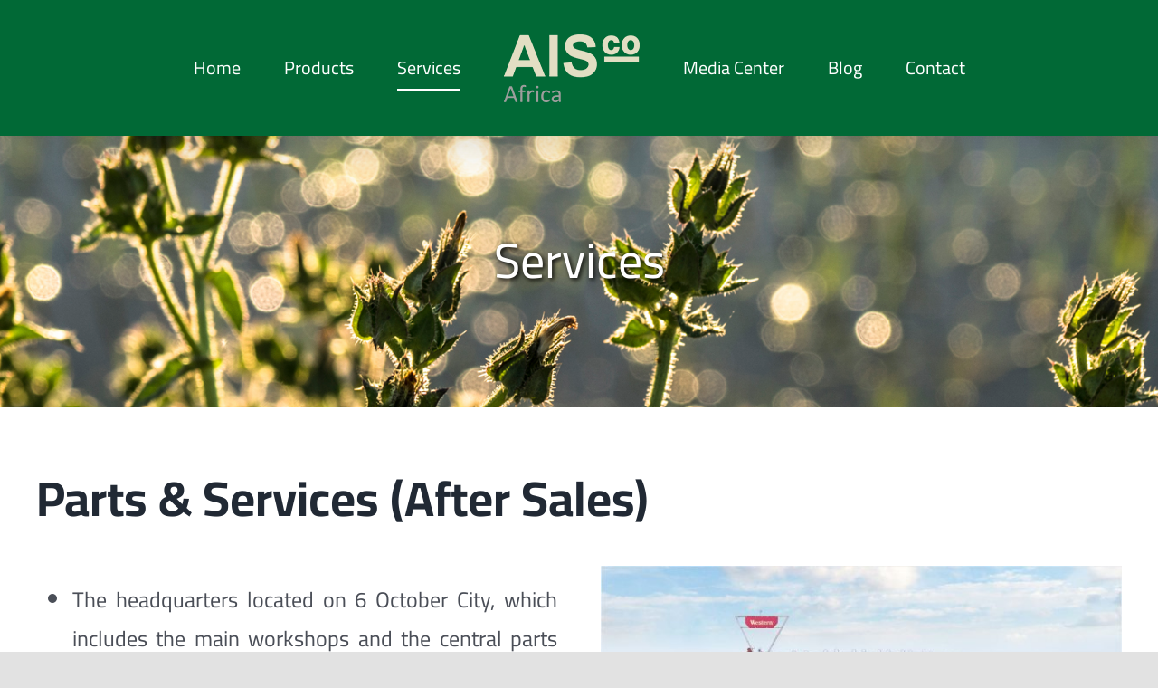

--- FILE ---
content_type: text/html; charset=UTF-8
request_url: https://www.aiscoafrica.com/services/
body_size: 12605
content:
<!DOCTYPE html>
<html class="avada-html-layout-wide avada-html-header-position-top avada-is-100-percent-template" lang="en-US" prefix="og: http://ogp.me/ns# fb: http://ogp.me/ns/fb#">
<head>
	<meta http-equiv="X-UA-Compatible" content="IE=edge" />
	<meta http-equiv="Content-Type" content="text/html; charset=utf-8"/>
	<meta name="viewport" content="width=device-width, initial-scale=1" />
	<title>Services &#8211; TOM</title>
<meta name='robots' content='max-image-preview:large' />
<link rel="alternate" type="application/rss+xml" title="TOM &raquo; Feed" href="https://www.aiscoafrica.com/feed/" />
<link rel="alternate" type="application/rss+xml" title="TOM &raquo; Comments Feed" href="https://www.aiscoafrica.com/comments/feed/" />
					<link rel="shortcut icon" href="https://www.aiscoafrica.com/wp-content/uploads/2021/09/favicon.png" type="image/x-icon" />
		
					<!-- Apple Touch Icon -->
			<link rel="apple-touch-icon" sizes="180x180" href="https://www.aiscoafrica.com/wp-content/uploads/2021/09/favicon_iphone_retina.png">
		
					<!-- Android Icon -->
			<link rel="icon" sizes="192x192" href="https://www.aiscoafrica.com/wp-content/uploads/2021/09/favicon_iphone.png">
		
					<!-- MS Edge Icon -->
			<meta name="msapplication-TileImage" content="https://www.aiscoafrica.com/wp-content/uploads/2021/09/favicon_ipad.png">
				
		<meta property="og:title" content="Services"/>
		<meta property="og:type" content="article"/>
		<meta property="og:url" content="https://www.aiscoafrica.com/services/"/>
		<meta property="og:site_name" content="TOM"/>
		<meta property="og:description" content="Parts &amp; Services (After Sales)  

 	The headquarters located on 6 October City, which includes the main workshops and the central parts stores, which has the privilege of its location as it is considered to be in a central position for the projects area, making it easy for customers to reach us easily."/>

									<meta property="og:image" content="https://www.aiscoafrica.com/wp-content/uploads/2021/07/Services.jpg"/>
							<script type="text/javascript">
window._wpemojiSettings = {"baseUrl":"https:\/\/s.w.org\/images\/core\/emoji\/14.0.0\/72x72\/","ext":".png","svgUrl":"https:\/\/s.w.org\/images\/core\/emoji\/14.0.0\/svg\/","svgExt":".svg","source":{"concatemoji":"https:\/\/www.aiscoafrica.com\/wp-includes\/js\/wp-emoji-release.min.js?ver=6.1.9"}};
/*! This file is auto-generated */
!function(e,a,t){var n,r,o,i=a.createElement("canvas"),p=i.getContext&&i.getContext("2d");function s(e,t){var a=String.fromCharCode,e=(p.clearRect(0,0,i.width,i.height),p.fillText(a.apply(this,e),0,0),i.toDataURL());return p.clearRect(0,0,i.width,i.height),p.fillText(a.apply(this,t),0,0),e===i.toDataURL()}function c(e){var t=a.createElement("script");t.src=e,t.defer=t.type="text/javascript",a.getElementsByTagName("head")[0].appendChild(t)}for(o=Array("flag","emoji"),t.supports={everything:!0,everythingExceptFlag:!0},r=0;r<o.length;r++)t.supports[o[r]]=function(e){if(p&&p.fillText)switch(p.textBaseline="top",p.font="600 32px Arial",e){case"flag":return s([127987,65039,8205,9895,65039],[127987,65039,8203,9895,65039])?!1:!s([55356,56826,55356,56819],[55356,56826,8203,55356,56819])&&!s([55356,57332,56128,56423,56128,56418,56128,56421,56128,56430,56128,56423,56128,56447],[55356,57332,8203,56128,56423,8203,56128,56418,8203,56128,56421,8203,56128,56430,8203,56128,56423,8203,56128,56447]);case"emoji":return!s([129777,127995,8205,129778,127999],[129777,127995,8203,129778,127999])}return!1}(o[r]),t.supports.everything=t.supports.everything&&t.supports[o[r]],"flag"!==o[r]&&(t.supports.everythingExceptFlag=t.supports.everythingExceptFlag&&t.supports[o[r]]);t.supports.everythingExceptFlag=t.supports.everythingExceptFlag&&!t.supports.flag,t.DOMReady=!1,t.readyCallback=function(){t.DOMReady=!0},t.supports.everything||(n=function(){t.readyCallback()},a.addEventListener?(a.addEventListener("DOMContentLoaded",n,!1),e.addEventListener("load",n,!1)):(e.attachEvent("onload",n),a.attachEvent("onreadystatechange",function(){"complete"===a.readyState&&t.readyCallback()})),(e=t.source||{}).concatemoji?c(e.concatemoji):e.wpemoji&&e.twemoji&&(c(e.twemoji),c(e.wpemoji)))}(window,document,window._wpemojiSettings);
</script>
<style type="text/css">
img.wp-smiley,
img.emoji {
	display: inline !important;
	border: none !important;
	box-shadow: none !important;
	height: 1em !important;
	width: 1em !important;
	margin: 0 0.07em !important;
	vertical-align: -0.1em !important;
	background: none !important;
	padding: 0 !important;
}
</style>
	<link rel='stylesheet' id='wp-block-library-css' href='https://www.aiscoafrica.com/wp-includes/css/dist/block-library/style.min.css?ver=6.1.9' type='text/css' media='all' />
<style id='wp-block-library-theme-inline-css' type='text/css'>
.wp-block-audio figcaption{color:#555;font-size:13px;text-align:center}.is-dark-theme .wp-block-audio figcaption{color:hsla(0,0%,100%,.65)}.wp-block-audio{margin:0 0 1em}.wp-block-code{border:1px solid #ccc;border-radius:4px;font-family:Menlo,Consolas,monaco,monospace;padding:.8em 1em}.wp-block-embed figcaption{color:#555;font-size:13px;text-align:center}.is-dark-theme .wp-block-embed figcaption{color:hsla(0,0%,100%,.65)}.wp-block-embed{margin:0 0 1em}.blocks-gallery-caption{color:#555;font-size:13px;text-align:center}.is-dark-theme .blocks-gallery-caption{color:hsla(0,0%,100%,.65)}.wp-block-image figcaption{color:#555;font-size:13px;text-align:center}.is-dark-theme .wp-block-image figcaption{color:hsla(0,0%,100%,.65)}.wp-block-image{margin:0 0 1em}.wp-block-pullquote{border-top:4px solid;border-bottom:4px solid;margin-bottom:1.75em;color:currentColor}.wp-block-pullquote__citation,.wp-block-pullquote cite,.wp-block-pullquote footer{color:currentColor;text-transform:uppercase;font-size:.8125em;font-style:normal}.wp-block-quote{border-left:.25em solid;margin:0 0 1.75em;padding-left:1em}.wp-block-quote cite,.wp-block-quote footer{color:currentColor;font-size:.8125em;position:relative;font-style:normal}.wp-block-quote.has-text-align-right{border-left:none;border-right:.25em solid;padding-left:0;padding-right:1em}.wp-block-quote.has-text-align-center{border:none;padding-left:0}.wp-block-quote.is-large,.wp-block-quote.is-style-large,.wp-block-quote.is-style-plain{border:none}.wp-block-search .wp-block-search__label{font-weight:700}.wp-block-search__button{border:1px solid #ccc;padding:.375em .625em}:where(.wp-block-group.has-background){padding:1.25em 2.375em}.wp-block-separator.has-css-opacity{opacity:.4}.wp-block-separator{border:none;border-bottom:2px solid;margin-left:auto;margin-right:auto}.wp-block-separator.has-alpha-channel-opacity{opacity:1}.wp-block-separator:not(.is-style-wide):not(.is-style-dots){width:100px}.wp-block-separator.has-background:not(.is-style-dots){border-bottom:none;height:1px}.wp-block-separator.has-background:not(.is-style-wide):not(.is-style-dots){height:2px}.wp-block-table{margin:"0 0 1em 0"}.wp-block-table thead{border-bottom:3px solid}.wp-block-table tfoot{border-top:3px solid}.wp-block-table td,.wp-block-table th{word-break:normal}.wp-block-table figcaption{color:#555;font-size:13px;text-align:center}.is-dark-theme .wp-block-table figcaption{color:hsla(0,0%,100%,.65)}.wp-block-video figcaption{color:#555;font-size:13px;text-align:center}.is-dark-theme .wp-block-video figcaption{color:hsla(0,0%,100%,.65)}.wp-block-video{margin:0 0 1em}.wp-block-template-part.has-background{padding:1.25em 2.375em;margin-top:0;margin-bottom:0}
</style>
<link rel='stylesheet' id='classic-theme-styles-css' href='https://www.aiscoafrica.com/wp-includes/css/classic-themes.min.css?ver=1' type='text/css' media='all' />
<style id='global-styles-inline-css' type='text/css'>
body{--wp--preset--color--black: #000000;--wp--preset--color--cyan-bluish-gray: #abb8c3;--wp--preset--color--white: #ffffff;--wp--preset--color--pale-pink: #f78da7;--wp--preset--color--vivid-red: #cf2e2e;--wp--preset--color--luminous-vivid-orange: #ff6900;--wp--preset--color--luminous-vivid-amber: #fcb900;--wp--preset--color--light-green-cyan: #7bdcb5;--wp--preset--color--vivid-green-cyan: #00d084;--wp--preset--color--pale-cyan-blue: #8ed1fc;--wp--preset--color--vivid-cyan-blue: #0693e3;--wp--preset--color--vivid-purple: #9b51e0;--wp--preset--gradient--vivid-cyan-blue-to-vivid-purple: linear-gradient(135deg,rgba(6,147,227,1) 0%,rgb(155,81,224) 100%);--wp--preset--gradient--light-green-cyan-to-vivid-green-cyan: linear-gradient(135deg,rgb(122,220,180) 0%,rgb(0,208,130) 100%);--wp--preset--gradient--luminous-vivid-amber-to-luminous-vivid-orange: linear-gradient(135deg,rgba(252,185,0,1) 0%,rgba(255,105,0,1) 100%);--wp--preset--gradient--luminous-vivid-orange-to-vivid-red: linear-gradient(135deg,rgba(255,105,0,1) 0%,rgb(207,46,46) 100%);--wp--preset--gradient--very-light-gray-to-cyan-bluish-gray: linear-gradient(135deg,rgb(238,238,238) 0%,rgb(169,184,195) 100%);--wp--preset--gradient--cool-to-warm-spectrum: linear-gradient(135deg,rgb(74,234,220) 0%,rgb(151,120,209) 20%,rgb(207,42,186) 40%,rgb(238,44,130) 60%,rgb(251,105,98) 80%,rgb(254,248,76) 100%);--wp--preset--gradient--blush-light-purple: linear-gradient(135deg,rgb(255,206,236) 0%,rgb(152,150,240) 100%);--wp--preset--gradient--blush-bordeaux: linear-gradient(135deg,rgb(254,205,165) 0%,rgb(254,45,45) 50%,rgb(107,0,62) 100%);--wp--preset--gradient--luminous-dusk: linear-gradient(135deg,rgb(255,203,112) 0%,rgb(199,81,192) 50%,rgb(65,88,208) 100%);--wp--preset--gradient--pale-ocean: linear-gradient(135deg,rgb(255,245,203) 0%,rgb(182,227,212) 50%,rgb(51,167,181) 100%);--wp--preset--gradient--electric-grass: linear-gradient(135deg,rgb(202,248,128) 0%,rgb(113,206,126) 100%);--wp--preset--gradient--midnight: linear-gradient(135deg,rgb(2,3,129) 0%,rgb(40,116,252) 100%);--wp--preset--duotone--dark-grayscale: url('#wp-duotone-dark-grayscale');--wp--preset--duotone--grayscale: url('#wp-duotone-grayscale');--wp--preset--duotone--purple-yellow: url('#wp-duotone-purple-yellow');--wp--preset--duotone--blue-red: url('#wp-duotone-blue-red');--wp--preset--duotone--midnight: url('#wp-duotone-midnight');--wp--preset--duotone--magenta-yellow: url('#wp-duotone-magenta-yellow');--wp--preset--duotone--purple-green: url('#wp-duotone-purple-green');--wp--preset--duotone--blue-orange: url('#wp-duotone-blue-orange');--wp--preset--font-size--small: 18px;--wp--preset--font-size--medium: 20px;--wp--preset--font-size--large: 36px;--wp--preset--font-size--x-large: 42px;--wp--preset--font-size--normal: 24px;--wp--preset--font-size--xlarge: 48px;--wp--preset--font-size--huge: 72px;--wp--preset--spacing--20: 0.44rem;--wp--preset--spacing--30: 0.67rem;--wp--preset--spacing--40: 1rem;--wp--preset--spacing--50: 1.5rem;--wp--preset--spacing--60: 2.25rem;--wp--preset--spacing--70: 3.38rem;--wp--preset--spacing--80: 5.06rem;}:where(.is-layout-flex){gap: 0.5em;}body .is-layout-flow > .alignleft{float: left;margin-inline-start: 0;margin-inline-end: 2em;}body .is-layout-flow > .alignright{float: right;margin-inline-start: 2em;margin-inline-end: 0;}body .is-layout-flow > .aligncenter{margin-left: auto !important;margin-right: auto !important;}body .is-layout-constrained > .alignleft{float: left;margin-inline-start: 0;margin-inline-end: 2em;}body .is-layout-constrained > .alignright{float: right;margin-inline-start: 2em;margin-inline-end: 0;}body .is-layout-constrained > .aligncenter{margin-left: auto !important;margin-right: auto !important;}body .is-layout-constrained > :where(:not(.alignleft):not(.alignright):not(.alignfull)){max-width: var(--wp--style--global--content-size);margin-left: auto !important;margin-right: auto !important;}body .is-layout-constrained > .alignwide{max-width: var(--wp--style--global--wide-size);}body .is-layout-flex{display: flex;}body .is-layout-flex{flex-wrap: wrap;align-items: center;}body .is-layout-flex > *{margin: 0;}:where(.wp-block-columns.is-layout-flex){gap: 2em;}.has-black-color{color: var(--wp--preset--color--black) !important;}.has-cyan-bluish-gray-color{color: var(--wp--preset--color--cyan-bluish-gray) !important;}.has-white-color{color: var(--wp--preset--color--white) !important;}.has-pale-pink-color{color: var(--wp--preset--color--pale-pink) !important;}.has-vivid-red-color{color: var(--wp--preset--color--vivid-red) !important;}.has-luminous-vivid-orange-color{color: var(--wp--preset--color--luminous-vivid-orange) !important;}.has-luminous-vivid-amber-color{color: var(--wp--preset--color--luminous-vivid-amber) !important;}.has-light-green-cyan-color{color: var(--wp--preset--color--light-green-cyan) !important;}.has-vivid-green-cyan-color{color: var(--wp--preset--color--vivid-green-cyan) !important;}.has-pale-cyan-blue-color{color: var(--wp--preset--color--pale-cyan-blue) !important;}.has-vivid-cyan-blue-color{color: var(--wp--preset--color--vivid-cyan-blue) !important;}.has-vivid-purple-color{color: var(--wp--preset--color--vivid-purple) !important;}.has-black-background-color{background-color: var(--wp--preset--color--black) !important;}.has-cyan-bluish-gray-background-color{background-color: var(--wp--preset--color--cyan-bluish-gray) !important;}.has-white-background-color{background-color: var(--wp--preset--color--white) !important;}.has-pale-pink-background-color{background-color: var(--wp--preset--color--pale-pink) !important;}.has-vivid-red-background-color{background-color: var(--wp--preset--color--vivid-red) !important;}.has-luminous-vivid-orange-background-color{background-color: var(--wp--preset--color--luminous-vivid-orange) !important;}.has-luminous-vivid-amber-background-color{background-color: var(--wp--preset--color--luminous-vivid-amber) !important;}.has-light-green-cyan-background-color{background-color: var(--wp--preset--color--light-green-cyan) !important;}.has-vivid-green-cyan-background-color{background-color: var(--wp--preset--color--vivid-green-cyan) !important;}.has-pale-cyan-blue-background-color{background-color: var(--wp--preset--color--pale-cyan-blue) !important;}.has-vivid-cyan-blue-background-color{background-color: var(--wp--preset--color--vivid-cyan-blue) !important;}.has-vivid-purple-background-color{background-color: var(--wp--preset--color--vivid-purple) !important;}.has-black-border-color{border-color: var(--wp--preset--color--black) !important;}.has-cyan-bluish-gray-border-color{border-color: var(--wp--preset--color--cyan-bluish-gray) !important;}.has-white-border-color{border-color: var(--wp--preset--color--white) !important;}.has-pale-pink-border-color{border-color: var(--wp--preset--color--pale-pink) !important;}.has-vivid-red-border-color{border-color: var(--wp--preset--color--vivid-red) !important;}.has-luminous-vivid-orange-border-color{border-color: var(--wp--preset--color--luminous-vivid-orange) !important;}.has-luminous-vivid-amber-border-color{border-color: var(--wp--preset--color--luminous-vivid-amber) !important;}.has-light-green-cyan-border-color{border-color: var(--wp--preset--color--light-green-cyan) !important;}.has-vivid-green-cyan-border-color{border-color: var(--wp--preset--color--vivid-green-cyan) !important;}.has-pale-cyan-blue-border-color{border-color: var(--wp--preset--color--pale-cyan-blue) !important;}.has-vivid-cyan-blue-border-color{border-color: var(--wp--preset--color--vivid-cyan-blue) !important;}.has-vivid-purple-border-color{border-color: var(--wp--preset--color--vivid-purple) !important;}.has-vivid-cyan-blue-to-vivid-purple-gradient-background{background: var(--wp--preset--gradient--vivid-cyan-blue-to-vivid-purple) !important;}.has-light-green-cyan-to-vivid-green-cyan-gradient-background{background: var(--wp--preset--gradient--light-green-cyan-to-vivid-green-cyan) !important;}.has-luminous-vivid-amber-to-luminous-vivid-orange-gradient-background{background: var(--wp--preset--gradient--luminous-vivid-amber-to-luminous-vivid-orange) !important;}.has-luminous-vivid-orange-to-vivid-red-gradient-background{background: var(--wp--preset--gradient--luminous-vivid-orange-to-vivid-red) !important;}.has-very-light-gray-to-cyan-bluish-gray-gradient-background{background: var(--wp--preset--gradient--very-light-gray-to-cyan-bluish-gray) !important;}.has-cool-to-warm-spectrum-gradient-background{background: var(--wp--preset--gradient--cool-to-warm-spectrum) !important;}.has-blush-light-purple-gradient-background{background: var(--wp--preset--gradient--blush-light-purple) !important;}.has-blush-bordeaux-gradient-background{background: var(--wp--preset--gradient--blush-bordeaux) !important;}.has-luminous-dusk-gradient-background{background: var(--wp--preset--gradient--luminous-dusk) !important;}.has-pale-ocean-gradient-background{background: var(--wp--preset--gradient--pale-ocean) !important;}.has-electric-grass-gradient-background{background: var(--wp--preset--gradient--electric-grass) !important;}.has-midnight-gradient-background{background: var(--wp--preset--gradient--midnight) !important;}.has-small-font-size{font-size: var(--wp--preset--font-size--small) !important;}.has-medium-font-size{font-size: var(--wp--preset--font-size--medium) !important;}.has-large-font-size{font-size: var(--wp--preset--font-size--large) !important;}.has-x-large-font-size{font-size: var(--wp--preset--font-size--x-large) !important;}
.wp-block-navigation a:where(:not(.wp-element-button)){color: inherit;}
:where(.wp-block-columns.is-layout-flex){gap: 2em;}
.wp-block-pullquote{font-size: 1.5em;line-height: 1.6;}
</style>
<style id='woocommerce-inline-inline-css' type='text/css'>
.woocommerce form .form-row .required { visibility: visible; }
</style>
<link rel='stylesheet' id='child-style-css' href='https://www.aiscoafrica.com/wp-content/themes/Avada-Child-Theme/style.css?ver=6.1.9' type='text/css' media='all' />
<link rel='stylesheet' id='__EPYT__style-css' href='https://www.aiscoafrica.com/wp-content/plugins/youtube-embed-plus/styles/ytprefs.min.css?ver=14.1.4.1' type='text/css' media='all' />
<style id='__EPYT__style-inline-css' type='text/css'>

                .epyt-gallery-thumb {
                        width: 33.333%;
                }
                
                         @media (min-width:0px) and (max-width: 767px) {
                            .epyt-gallery-rowbreak {
                                display: none;
                            }
                            .epyt-gallery-allthumbs[class*="epyt-cols"] .epyt-gallery-thumb {
                                width: 100% !important;
                            }
                          }
</style>
<link rel='stylesheet' id='fusion-dynamic-css-css' href='https://www.aiscoafrica.com/wp-content/uploads/fusion-styles/8fd189630599f0a38e0dee7d0eed4306.min.css?ver=3.9.2' type='text/css' media='all' />
<script type="text/template" id="tmpl-variation-template">
	<div class="woocommerce-variation-description">{{{ data.variation.variation_description }}}</div>
	<div class="woocommerce-variation-price">{{{ data.variation.price_html }}}</div>
	<div class="woocommerce-variation-availability">{{{ data.variation.availability_html }}}</div>
</script>
<script type="text/template" id="tmpl-unavailable-variation-template">
	<p>Sorry, this product is unavailable. Please choose a different combination.</p>
</script>
<script type='text/javascript' src='https://www.aiscoafrica.com/wp-includes/js/jquery/jquery.min.js?ver=3.6.1' id='jquery-core-js'></script>
<script type='text/javascript' src='https://www.aiscoafrica.com/wp-includes/js/jquery/jquery-migrate.min.js?ver=3.3.2' id='jquery-migrate-js'></script>
<script type='text/javascript' id='wpgmza_data-js-extra'>
/* <![CDATA[ */
var wpgmza_google_api_status = {"message":"Engine is not google-maps","code":"ENGINE_NOT_GOOGLE_MAPS"};
/* ]]> */
</script>
<script type='text/javascript' src='https://www.aiscoafrica.com/wp-content/plugins/wp-google-maps/wpgmza_data.js?ver=6.1.9' id='wpgmza_data-js'></script>
<script type='text/javascript' id='__ytprefs__-js-extra'>
/* <![CDATA[ */
var _EPYT_ = {"ajaxurl":"https:\/\/www.aiscoafrica.com\/wp-admin\/admin-ajax.php","security":"195524df7b","gallery_scrolloffset":"20","eppathtoscripts":"https:\/\/www.aiscoafrica.com\/wp-content\/plugins\/youtube-embed-plus\/scripts\/","eppath":"https:\/\/www.aiscoafrica.com\/wp-content\/plugins\/youtube-embed-plus\/","epresponsiveselector":"[\"iframe.__youtube_prefs__\",\"iframe[src*='youtube.com']\",\"iframe[src*='youtube-nocookie.com']\",\"iframe[data-ep-src*='youtube.com']\",\"iframe[data-ep-src*='youtube-nocookie.com']\",\"iframe[data-ep-gallerysrc*='youtube.com']\"]","epdovol":"1","version":"14.1.4.1","evselector":"iframe.__youtube_prefs__[src], iframe[src*=\"youtube.com\/embed\/\"], iframe[src*=\"youtube-nocookie.com\/embed\/\"]","ajax_compat":"","ytapi_load":"light","pause_others":"1","stopMobileBuffer":"1","facade_mode":"","not_live_on_channel":"","vi_active":"","vi_js_posttypes":[]};
/* ]]> */
</script>
<script type='text/javascript' src='https://www.aiscoafrica.com/wp-content/plugins/youtube-embed-plus/scripts/ytprefs.min.js?ver=14.1.4.1' id='__ytprefs__-js'></script>
<link rel="https://api.w.org/" href="https://www.aiscoafrica.com/wp-json/" /><link rel="alternate" type="application/json" href="https://www.aiscoafrica.com/wp-json/wp/v2/pages/406" /><link rel="EditURI" type="application/rsd+xml" title="RSD" href="https://www.aiscoafrica.com/xmlrpc.php?rsd" />
<link rel="wlwmanifest" type="application/wlwmanifest+xml" href="https://www.aiscoafrica.com/wp-includes/wlwmanifest.xml" />
<meta name="generator" content="WordPress 6.1.9" />
<meta name="generator" content="WooCommerce 7.5.0" />
<link rel="canonical" href="https://www.aiscoafrica.com/services/" />
<link rel='shortlink' href='https://www.aiscoafrica.com/?p=406' />
<link rel="alternate" type="application/json+oembed" href="https://www.aiscoafrica.com/wp-json/oembed/1.0/embed?url=https%3A%2F%2Fwww.aiscoafrica.com%2Fservices%2F" />
<link rel="alternate" type="text/xml+oembed" href="https://www.aiscoafrica.com/wp-json/oembed/1.0/embed?url=https%3A%2F%2Fwww.aiscoafrica.com%2Fservices%2F&#038;format=xml" />
<link rel="preload" href="https://www.aiscoafrica.com/wp-content/themes/Avada/includes/lib/assets/fonts/icomoon/awb-icons.woff" as="font" type="font/woff" crossorigin><link rel="preload" href="//www.aiscoafrica.com/wp-content/themes/Avada/includes/lib/assets/fonts/fontawesome/webfonts/fa-brands-400.woff2" as="font" type="font/woff2" crossorigin><link rel="preload" href="//www.aiscoafrica.com/wp-content/themes/Avada/includes/lib/assets/fonts/fontawesome/webfonts/fa-regular-400.woff2" as="font" type="font/woff2" crossorigin><link rel="preload" href="//www.aiscoafrica.com/wp-content/themes/Avada/includes/lib/assets/fonts/fontawesome/webfonts/fa-solid-900.woff2" as="font" type="font/woff2" crossorigin><style type="text/css" id="css-fb-visibility">@media screen and (max-width: 640px){.fusion-no-small-visibility{display:none !important;}body .sm-text-align-center{text-align:center !important;}body .sm-text-align-left{text-align:left !important;}body .sm-text-align-right{text-align:right !important;}body .sm-flex-align-center{justify-content:center !important;}body .sm-flex-align-flex-start{justify-content:flex-start !important;}body .sm-flex-align-flex-end{justify-content:flex-end !important;}body .sm-mx-auto{margin-left:auto !important;margin-right:auto !important;}body .sm-ml-auto{margin-left:auto !important;}body .sm-mr-auto{margin-right:auto !important;}body .fusion-absolute-position-small{position:absolute;top:auto;width:100%;}.awb-sticky.awb-sticky-small{ position: sticky; top: var(--awb-sticky-offset,0); }}@media screen and (min-width: 641px) and (max-width: 1024px){.fusion-no-medium-visibility{display:none !important;}body .md-text-align-center{text-align:center !important;}body .md-text-align-left{text-align:left !important;}body .md-text-align-right{text-align:right !important;}body .md-flex-align-center{justify-content:center !important;}body .md-flex-align-flex-start{justify-content:flex-start !important;}body .md-flex-align-flex-end{justify-content:flex-end !important;}body .md-mx-auto{margin-left:auto !important;margin-right:auto !important;}body .md-ml-auto{margin-left:auto !important;}body .md-mr-auto{margin-right:auto !important;}body .fusion-absolute-position-medium{position:absolute;top:auto;width:100%;}.awb-sticky.awb-sticky-medium{ position: sticky; top: var(--awb-sticky-offset,0); }}@media screen and (min-width: 1025px){.fusion-no-large-visibility{display:none !important;}body .lg-text-align-center{text-align:center !important;}body .lg-text-align-left{text-align:left !important;}body .lg-text-align-right{text-align:right !important;}body .lg-flex-align-center{justify-content:center !important;}body .lg-flex-align-flex-start{justify-content:flex-start !important;}body .lg-flex-align-flex-end{justify-content:flex-end !important;}body .lg-mx-auto{margin-left:auto !important;margin-right:auto !important;}body .lg-ml-auto{margin-left:auto !important;}body .lg-mr-auto{margin-right:auto !important;}body .fusion-absolute-position-large{position:absolute;top:auto;width:100%;}.awb-sticky.awb-sticky-large{ position: sticky; top: var(--awb-sticky-offset,0); }}</style>	<noscript><style>.woocommerce-product-gallery{ opacity: 1 !important; }</style></noscript>
	<style type="text/css">.recentcomments a{display:inline !important;padding:0 !important;margin:0 !important;}</style>		<script type="text/javascript">
			var doc = document.documentElement;
			doc.setAttribute( 'data-useragent', navigator.userAgent );
		</script>
		
	<script>jQuery(document).ready(function ($) { $('img[title]').each(function () { $(this).removeAttr('title'); }); });</script>

<meta property="og:title" content="Trans Orient for Marketing - TOM">
<meta property="og:image" content="https://www.aiscoafrica.com/aisco_africa.png">
<meta property="og:description" content="Fully integrated solutions">
<meta property="og:url" content="https://aiscoafrica.com/">
<!--<meta name="twitter:card" content="summary_large_image">--></head>

<body class="page-template page-template-100-width page-template-100-width-php page page-id-406 theme-Avada woocommerce-no-js fusion-image-hovers fusion-pagination-sizing fusion-button_type-flat fusion-button_span-no fusion-button_gradient-linear avada-image-rollover-circle-yes avada-image-rollover-no fusion-body ltr fusion-sticky-header no-mobile-slidingbar avada-has-rev-slider-styles fusion-disable-outline fusion-sub-menu-fade mobile-logo-pos-left layout-wide-mode avada-has-boxed-modal-shadow- layout-scroll-offset-full avada-has-zero-margin-offset-top fusion-top-header menu-text-align-center fusion-woo-product-design-clean fusion-woo-shop-page-columns-4 fusion-woo-related-columns-4 fusion-woo-archive-page-columns-4 fusion-woocommerce-equal-heights avada-has-woo-gallery-disabled woo-sale-badge-circle woo-outofstock-badge-top_bar mobile-menu-design-modern fusion-show-pagination-text fusion-header-layout-v7 avada-responsive avada-footer-fx-parallax-effect avada-menu-highlight-style-bottombar fusion-search-form-clean fusion-main-menu-search-overlay fusion-avatar-circle avada-sticky-shrinkage avada-dropdown-styles avada-blog-layout-large avada-blog-archive-layout-large avada-header-shadow-yes avada-menu-icon-position-left avada-has-megamenu-shadow avada-has-header-100-width avada-has-breadcrumb-mobile-hidden avada-has-pagetitlebar-retina-bg-image avada-has-titlebar-bar_and_content avada-header-border-color-full-transparent avada-has-pagination-width_height avada-flyout-menu-direction-fade avada-ec-views-v1" data-awb-post-id="406">
	<svg xmlns="http://www.w3.org/2000/svg" viewBox="0 0 0 0" width="0" height="0" focusable="false" role="none" style="visibility: hidden; position: absolute; left: -9999px; overflow: hidden;" ><defs><filter id="wp-duotone-dark-grayscale"><feColorMatrix color-interpolation-filters="sRGB" type="matrix" values=" .299 .587 .114 0 0 .299 .587 .114 0 0 .299 .587 .114 0 0 .299 .587 .114 0 0 " /><feComponentTransfer color-interpolation-filters="sRGB" ><feFuncR type="table" tableValues="0 0.49803921568627" /><feFuncG type="table" tableValues="0 0.49803921568627" /><feFuncB type="table" tableValues="0 0.49803921568627" /><feFuncA type="table" tableValues="1 1" /></feComponentTransfer><feComposite in2="SourceGraphic" operator="in" /></filter></defs></svg><svg xmlns="http://www.w3.org/2000/svg" viewBox="0 0 0 0" width="0" height="0" focusable="false" role="none" style="visibility: hidden; position: absolute; left: -9999px; overflow: hidden;" ><defs><filter id="wp-duotone-grayscale"><feColorMatrix color-interpolation-filters="sRGB" type="matrix" values=" .299 .587 .114 0 0 .299 .587 .114 0 0 .299 .587 .114 0 0 .299 .587 .114 0 0 " /><feComponentTransfer color-interpolation-filters="sRGB" ><feFuncR type="table" tableValues="0 1" /><feFuncG type="table" tableValues="0 1" /><feFuncB type="table" tableValues="0 1" /><feFuncA type="table" tableValues="1 1" /></feComponentTransfer><feComposite in2="SourceGraphic" operator="in" /></filter></defs></svg><svg xmlns="http://www.w3.org/2000/svg" viewBox="0 0 0 0" width="0" height="0" focusable="false" role="none" style="visibility: hidden; position: absolute; left: -9999px; overflow: hidden;" ><defs><filter id="wp-duotone-purple-yellow"><feColorMatrix color-interpolation-filters="sRGB" type="matrix" values=" .299 .587 .114 0 0 .299 .587 .114 0 0 .299 .587 .114 0 0 .299 .587 .114 0 0 " /><feComponentTransfer color-interpolation-filters="sRGB" ><feFuncR type="table" tableValues="0.54901960784314 0.98823529411765" /><feFuncG type="table" tableValues="0 1" /><feFuncB type="table" tableValues="0.71764705882353 0.25490196078431" /><feFuncA type="table" tableValues="1 1" /></feComponentTransfer><feComposite in2="SourceGraphic" operator="in" /></filter></defs></svg><svg xmlns="http://www.w3.org/2000/svg" viewBox="0 0 0 0" width="0" height="0" focusable="false" role="none" style="visibility: hidden; position: absolute; left: -9999px; overflow: hidden;" ><defs><filter id="wp-duotone-blue-red"><feColorMatrix color-interpolation-filters="sRGB" type="matrix" values=" .299 .587 .114 0 0 .299 .587 .114 0 0 .299 .587 .114 0 0 .299 .587 .114 0 0 " /><feComponentTransfer color-interpolation-filters="sRGB" ><feFuncR type="table" tableValues="0 1" /><feFuncG type="table" tableValues="0 0.27843137254902" /><feFuncB type="table" tableValues="0.5921568627451 0.27843137254902" /><feFuncA type="table" tableValues="1 1" /></feComponentTransfer><feComposite in2="SourceGraphic" operator="in" /></filter></defs></svg><svg xmlns="http://www.w3.org/2000/svg" viewBox="0 0 0 0" width="0" height="0" focusable="false" role="none" style="visibility: hidden; position: absolute; left: -9999px; overflow: hidden;" ><defs><filter id="wp-duotone-midnight"><feColorMatrix color-interpolation-filters="sRGB" type="matrix" values=" .299 .587 .114 0 0 .299 .587 .114 0 0 .299 .587 .114 0 0 .299 .587 .114 0 0 " /><feComponentTransfer color-interpolation-filters="sRGB" ><feFuncR type="table" tableValues="0 0" /><feFuncG type="table" tableValues="0 0.64705882352941" /><feFuncB type="table" tableValues="0 1" /><feFuncA type="table" tableValues="1 1" /></feComponentTransfer><feComposite in2="SourceGraphic" operator="in" /></filter></defs></svg><svg xmlns="http://www.w3.org/2000/svg" viewBox="0 0 0 0" width="0" height="0" focusable="false" role="none" style="visibility: hidden; position: absolute; left: -9999px; overflow: hidden;" ><defs><filter id="wp-duotone-magenta-yellow"><feColorMatrix color-interpolation-filters="sRGB" type="matrix" values=" .299 .587 .114 0 0 .299 .587 .114 0 0 .299 .587 .114 0 0 .299 .587 .114 0 0 " /><feComponentTransfer color-interpolation-filters="sRGB" ><feFuncR type="table" tableValues="0.78039215686275 1" /><feFuncG type="table" tableValues="0 0.94901960784314" /><feFuncB type="table" tableValues="0.35294117647059 0.47058823529412" /><feFuncA type="table" tableValues="1 1" /></feComponentTransfer><feComposite in2="SourceGraphic" operator="in" /></filter></defs></svg><svg xmlns="http://www.w3.org/2000/svg" viewBox="0 0 0 0" width="0" height="0" focusable="false" role="none" style="visibility: hidden; position: absolute; left: -9999px; overflow: hidden;" ><defs><filter id="wp-duotone-purple-green"><feColorMatrix color-interpolation-filters="sRGB" type="matrix" values=" .299 .587 .114 0 0 .299 .587 .114 0 0 .299 .587 .114 0 0 .299 .587 .114 0 0 " /><feComponentTransfer color-interpolation-filters="sRGB" ><feFuncR type="table" tableValues="0.65098039215686 0.40392156862745" /><feFuncG type="table" tableValues="0 1" /><feFuncB type="table" tableValues="0.44705882352941 0.4" /><feFuncA type="table" tableValues="1 1" /></feComponentTransfer><feComposite in2="SourceGraphic" operator="in" /></filter></defs></svg><svg xmlns="http://www.w3.org/2000/svg" viewBox="0 0 0 0" width="0" height="0" focusable="false" role="none" style="visibility: hidden; position: absolute; left: -9999px; overflow: hidden;" ><defs><filter id="wp-duotone-blue-orange"><feColorMatrix color-interpolation-filters="sRGB" type="matrix" values=" .299 .587 .114 0 0 .299 .587 .114 0 0 .299 .587 .114 0 0 .299 .587 .114 0 0 " /><feComponentTransfer color-interpolation-filters="sRGB" ><feFuncR type="table" tableValues="0.098039215686275 1" /><feFuncG type="table" tableValues="0 0.66274509803922" /><feFuncB type="table" tableValues="0.84705882352941 0.41960784313725" /><feFuncA type="table" tableValues="1 1" /></feComponentTransfer><feComposite in2="SourceGraphic" operator="in" /></filter></defs></svg>	<a class="skip-link screen-reader-text" href="#content">Skip to content</a>

	<div id="boxed-wrapper">
		
		<div id="wrapper" class="fusion-wrapper">
			<div id="home" style="position:relative;top:-1px;"></div>
							
					
			<header class="fusion-header-wrapper fusion-header-shadow">
				<div class="fusion-header-v7 fusion-logo-alignment fusion-logo-left fusion-sticky-menu-1 fusion-sticky-logo-1 fusion-mobile-logo-1  fusion-mobile-menu-design-modern">
					<div class="fusion-header-sticky-height"></div>
<div class="fusion-header" >
	<div class="fusion-row fusion-middle-logo-menu">
				<nav class="fusion-main-menu" aria-label="Main Menu"><div class="fusion-overlay-search">		<form role="search" class="searchform fusion-search-form  fusion-search-form-clean" method="get" action="https://www.aiscoafrica.com/">
			<div class="fusion-search-form-content">

				
				<div class="fusion-search-field search-field">
					<label><span class="screen-reader-text">Search for:</span>
													<input type="search" value="" name="s" class="s" placeholder="Search..." required aria-required="true" aria-label="Search..."/>
											</label>
				</div>
				<div class="fusion-search-button search-button">
					<input type="submit" class="fusion-search-submit searchsubmit" aria-label="Search" value="&#xf002;" />
									</div>

				
			</div>


			
		</form>
		<div class="fusion-search-spacer"></div><a href="#" role="button" aria-label="Close Search" class="fusion-close-search"></a></div><ul id="menu-header" class="fusion-menu fusion-middle-logo-ul"><li  id="menu-item-20"  class="menu-item menu-item-type-post_type menu-item-object-page menu-item-home menu-item-20"  data-item-id="20"><a  href="https://www.aiscoafrica.com/" class="fusion-top-level-link fusion-bottombar-highlight"><span class="menu-text">Home</span></a></li><li  id="menu-item-444"  class="menu-item menu-item-type-custom menu-item-object-custom menu-item-has-children menu-item-444 fusion-dropdown-menu"  data-item-id="444"><a  href="#" class="fusion-top-level-link fusion-bottombar-highlight"><span class="menu-text">Products</span></a><ul class="sub-menu"><li  id="menu-item-445"  class="menu-item menu-item-type-taxonomy menu-item-object-product_cat menu-item-445 fusion-dropdown-submenu" ><a  href="https://www.aiscoafrica.com/product-categories/irrigation/" class="fusion-bottombar-highlight"><span>Irrigation</span></a></li><li  id="menu-item-1226"  class="menu-item menu-item-type-custom menu-item-object-custom menu-item-has-children menu-item-1226 fusion-dropdown-submenu" ><a  href="#" class="fusion-bottombar-highlight"><span>Agriculture</span></a><ul class="sub-menu"><li  id="menu-item-1219"  class="menu-item menu-item-type-taxonomy menu-item-object-product_cat menu-item-1219" ><a  href="https://www.aiscoafrica.com/product-categories/agriculture/tractors/" class="fusion-bottombar-highlight"><span>Tractors</span></a></li><li  id="menu-item-1221"  class="menu-item menu-item-type-taxonomy menu-item-object-product_cat menu-item-1221" ><a  href="https://www.aiscoafrica.com/product-categories/agriculture/harvesters/" class="fusion-bottombar-highlight"><span>Harvesters</span></a></li><li  id="menu-item-1220"  class="menu-item menu-item-type-taxonomy menu-item-object-product_cat menu-item-1220" ><a  href="https://www.aiscoafrica.com/product-categories/agriculture/ploughers/" class="fusion-bottombar-highlight"><span>Ploughers</span></a></li><li  id="menu-item-1222"  class="menu-item menu-item-type-taxonomy menu-item-object-product_cat menu-item-1222" ><a  href="https://www.aiscoafrica.com/product-categories/agriculture/planters/" class="fusion-bottombar-highlight"><span>Planters</span></a></li><li  id="menu-item-1224"  class="menu-item menu-item-type-taxonomy menu-item-object-product_cat menu-item-1224" ><a  href="https://www.aiscoafrica.com/product-categories/agriculture/sprayers/" class="fusion-bottombar-highlight"><span>Sprayers</span></a></li><li  id="menu-item-1225"  class="menu-item menu-item-type-taxonomy menu-item-object-product_cat menu-item-1225" ><a  href="https://www.aiscoafrica.com/product-categories/agriculture/fertilizer-spreaders/" class="fusion-bottombar-highlight"><span>Fertilizer Spreaders</span></a></li><li  id="menu-item-1227"  class="menu-item menu-item-type-taxonomy menu-item-object-product_cat menu-item-1227" ><a  href="https://www.aiscoafrica.com/product-categories/agriculture/inter-row-cultivators/" class="fusion-bottombar-highlight"><span>Inter-Row Cultivators</span></a></li><li  id="menu-item-1223"  class="menu-item menu-item-type-taxonomy menu-item-object-product_cat menu-item-1223" ><a  href="https://www.aiscoafrica.com/product-categories/agriculture/balers/" class="fusion-bottombar-highlight"><span>Balers</span></a></li></ul></li><li  id="menu-item-446"  class="menu-item menu-item-type-taxonomy menu-item-object-product_cat menu-item-446 fusion-dropdown-submenu" ><a  href="https://www.aiscoafrica.com/product-categories/pumps/" class="fusion-bottombar-highlight"><span>Pumps</span></a></li><li  id="menu-item-1718"  class="menu-item menu-item-type-taxonomy menu-item-object-product_cat menu-item-1718 fusion-dropdown-submenu" ><a  href="https://www.aiscoafrica.com/product-categories/power/" class="fusion-bottombar-highlight"><span>Power</span></a></li></ul></li><li  id="menu-item-408"  class="menu-item menu-item-type-post_type menu-item-object-page current-menu-item page_item page-item-406 current_page_item menu-item-408"  data-item-id="408"><a  href="https://www.aiscoafrica.com/services/" class="fusion-top-level-link fusion-bottombar-highlight"><span class="menu-text">Services</span></a></li>	<li class="fusion-middle-logo-menu-logo fusion-logo" data-margin-top="31px" data-margin-bottom="31px" data-margin-left="0px" data-margin-right="0px">
			<a class="fusion-logo-link"  href="https://www.aiscoafrica.com/" >

						<!-- standard logo -->
			<img src="https://www.aiscoafrica.com/wp-content/uploads/2021/09/aisco_africa_logo_light.png" srcset="https://www.aiscoafrica.com/wp-content/uploads/2021/09/aisco_africa_logo_light.png 1x, https://www.aiscoafrica.com/wp-content/uploads/2021/09/aisco_africa_logo_light_retina.png 2x" width="150" height="75" style="max-height:75px;height:auto;" alt="TOM Logo" data-retina_logo_url="https://www.aiscoafrica.com/wp-content/uploads/2021/09/aisco_africa_logo_light_retina.png" class="fusion-standard-logo" />

											<!-- mobile logo -->
				<img src="https://www.aiscoafrica.com/wp-content/uploads/2021/09/aisco_africa_logo.png" srcset="https://www.aiscoafrica.com/wp-content/uploads/2021/09/aisco_africa_logo.png 1x, https://www.aiscoafrica.com/wp-content/uploads/2021/09/aisco_africa_logo_retina.png 2x" width="150" height="75" style="max-height:75px;height:auto;" alt="TOM Logo" data-retina_logo_url="https://www.aiscoafrica.com/wp-content/uploads/2021/09/aisco_africa_logo_retina.png" class="fusion-mobile-logo" />
			
											<!-- sticky header logo -->
				<img src="https://www.aiscoafrica.com/wp-content/uploads/2021/09/aisco_africa_logo_light_sticky.png" srcset="https://www.aiscoafrica.com/wp-content/uploads/2021/09/aisco_africa_logo_light_sticky.png 1x, https://www.aiscoafrica.com/wp-content/uploads/2021/09/aisco_africa_logo_light_sticky_retina.png 2x" width="75" height="24" style="max-height:24px;height:auto;" alt="TOM Logo" data-retina_logo_url="https://www.aiscoafrica.com/wp-content/uploads/2021/09/aisco_africa_logo_light_sticky_retina.png" class="fusion-sticky-logo" />
					</a>
		</li><li  id="menu-item-19"  class="menu-item menu-item-type-post_type menu-item-object-page menu-item-19"  data-item-id="19"><a  href="https://www.aiscoafrica.com/media-center/" class="fusion-top-level-link fusion-bottombar-highlight"><span class="menu-text">Media Center</span></a></li><li  id="menu-item-18"  class="menu-item menu-item-type-post_type menu-item-object-page menu-item-18"  data-item-id="18"><a  href="https://www.aiscoafrica.com/blog/" class="fusion-top-level-link fusion-bottombar-highlight"><span class="menu-text">Blog</span></a></li><li  id="menu-item-17"  class="menu-item menu-item-type-post_type menu-item-object-page menu-item-17"  data-item-id="17"><a  href="https://www.aiscoafrica.com/contact/" class="fusion-top-level-link fusion-bottombar-highlight"><span class="menu-text">Contact</span></a></li></ul></nav><nav class="fusion-main-menu fusion-sticky-menu" aria-label="Main Menu Sticky"><div class="fusion-overlay-search">		<form role="search" class="searchform fusion-search-form  fusion-search-form-clean" method="get" action="https://www.aiscoafrica.com/">
			<div class="fusion-search-form-content">

				
				<div class="fusion-search-field search-field">
					<label><span class="screen-reader-text">Search for:</span>
													<input type="search" value="" name="s" class="s" placeholder="Search..." required aria-required="true" aria-label="Search..."/>
											</label>
				</div>
				<div class="fusion-search-button search-button">
					<input type="submit" class="fusion-search-submit searchsubmit" aria-label="Search" value="&#xf002;" />
									</div>

				
			</div>


			
		</form>
		<div class="fusion-search-spacer"></div><a href="#" role="button" aria-label="Close Search" class="fusion-close-search"></a></div><ul id="menu-header-1" class="fusion-menu fusion-middle-logo-ul"><li   class="menu-item menu-item-type-post_type menu-item-object-page menu-item-home menu-item-20"  data-item-id="20"><a  href="https://www.aiscoafrica.com/" class="fusion-top-level-link fusion-bottombar-highlight"><span class="menu-text">Home</span></a></li><li   class="menu-item menu-item-type-custom menu-item-object-custom menu-item-has-children menu-item-444 fusion-dropdown-menu"  data-item-id="444"><a  href="#" class="fusion-top-level-link fusion-bottombar-highlight"><span class="menu-text">Products</span></a><ul class="sub-menu"><li   class="menu-item menu-item-type-taxonomy menu-item-object-product_cat menu-item-445 fusion-dropdown-submenu" ><a  href="https://www.aiscoafrica.com/product-categories/irrigation/" class="fusion-bottombar-highlight"><span>Irrigation</span></a></li><li   class="menu-item menu-item-type-custom menu-item-object-custom menu-item-has-children menu-item-1226 fusion-dropdown-submenu" ><a  href="#" class="fusion-bottombar-highlight"><span>Agriculture</span></a><ul class="sub-menu"><li   class="menu-item menu-item-type-taxonomy menu-item-object-product_cat menu-item-1219" ><a  href="https://www.aiscoafrica.com/product-categories/agriculture/tractors/" class="fusion-bottombar-highlight"><span>Tractors</span></a></li><li   class="menu-item menu-item-type-taxonomy menu-item-object-product_cat menu-item-1221" ><a  href="https://www.aiscoafrica.com/product-categories/agriculture/harvesters/" class="fusion-bottombar-highlight"><span>Harvesters</span></a></li><li   class="menu-item menu-item-type-taxonomy menu-item-object-product_cat menu-item-1220" ><a  href="https://www.aiscoafrica.com/product-categories/agriculture/ploughers/" class="fusion-bottombar-highlight"><span>Ploughers</span></a></li><li   class="menu-item menu-item-type-taxonomy menu-item-object-product_cat menu-item-1222" ><a  href="https://www.aiscoafrica.com/product-categories/agriculture/planters/" class="fusion-bottombar-highlight"><span>Planters</span></a></li><li   class="menu-item menu-item-type-taxonomy menu-item-object-product_cat menu-item-1224" ><a  href="https://www.aiscoafrica.com/product-categories/agriculture/sprayers/" class="fusion-bottombar-highlight"><span>Sprayers</span></a></li><li   class="menu-item menu-item-type-taxonomy menu-item-object-product_cat menu-item-1225" ><a  href="https://www.aiscoafrica.com/product-categories/agriculture/fertilizer-spreaders/" class="fusion-bottombar-highlight"><span>Fertilizer Spreaders</span></a></li><li   class="menu-item menu-item-type-taxonomy menu-item-object-product_cat menu-item-1227" ><a  href="https://www.aiscoafrica.com/product-categories/agriculture/inter-row-cultivators/" class="fusion-bottombar-highlight"><span>Inter-Row Cultivators</span></a></li><li   class="menu-item menu-item-type-taxonomy menu-item-object-product_cat menu-item-1223" ><a  href="https://www.aiscoafrica.com/product-categories/agriculture/balers/" class="fusion-bottombar-highlight"><span>Balers</span></a></li></ul></li><li   class="menu-item menu-item-type-taxonomy menu-item-object-product_cat menu-item-446 fusion-dropdown-submenu" ><a  href="https://www.aiscoafrica.com/product-categories/pumps/" class="fusion-bottombar-highlight"><span>Pumps</span></a></li><li   class="menu-item menu-item-type-taxonomy menu-item-object-product_cat menu-item-1718 fusion-dropdown-submenu" ><a  href="https://www.aiscoafrica.com/product-categories/power/" class="fusion-bottombar-highlight"><span>Power</span></a></li></ul></li><li   class="menu-item menu-item-type-post_type menu-item-object-page current-menu-item page_item page-item-406 current_page_item menu-item-408"  data-item-id="408"><a  href="https://www.aiscoafrica.com/services/" class="fusion-top-level-link fusion-bottombar-highlight"><span class="menu-text">Services</span></a></li>	<li class="fusion-middle-logo-menu-logo fusion-logo" data-margin-top="31px" data-margin-bottom="31px" data-margin-left="0px" data-margin-right="0px">
			<a class="fusion-logo-link"  href="https://www.aiscoafrica.com/" >

						<!-- standard logo -->
			<img src="https://www.aiscoafrica.com/wp-content/uploads/2021/09/aisco_africa_logo_light.png" srcset="https://www.aiscoafrica.com/wp-content/uploads/2021/09/aisco_africa_logo_light.png 1x, https://www.aiscoafrica.com/wp-content/uploads/2021/09/aisco_africa_logo_light_retina.png 2x" width="150" height="75" style="max-height:75px;height:auto;" alt="TOM Logo" data-retina_logo_url="https://www.aiscoafrica.com/wp-content/uploads/2021/09/aisco_africa_logo_light_retina.png" class="fusion-standard-logo" />

											<!-- mobile logo -->
				<img src="https://www.aiscoafrica.com/wp-content/uploads/2021/09/aisco_africa_logo.png" srcset="https://www.aiscoafrica.com/wp-content/uploads/2021/09/aisco_africa_logo.png 1x, https://www.aiscoafrica.com/wp-content/uploads/2021/09/aisco_africa_logo_retina.png 2x" width="150" height="75" style="max-height:75px;height:auto;" alt="TOM Logo" data-retina_logo_url="https://www.aiscoafrica.com/wp-content/uploads/2021/09/aisco_africa_logo_retina.png" class="fusion-mobile-logo" />
			
											<!-- sticky header logo -->
				<img src="https://www.aiscoafrica.com/wp-content/uploads/2021/09/aisco_africa_logo_light_sticky.png" srcset="https://www.aiscoafrica.com/wp-content/uploads/2021/09/aisco_africa_logo_light_sticky.png 1x, https://www.aiscoafrica.com/wp-content/uploads/2021/09/aisco_africa_logo_light_sticky_retina.png 2x" width="75" height="24" style="max-height:24px;height:auto;" alt="TOM Logo" data-retina_logo_url="https://www.aiscoafrica.com/wp-content/uploads/2021/09/aisco_africa_logo_light_sticky_retina.png" class="fusion-sticky-logo" />
					</a>
		</li><li   class="menu-item menu-item-type-post_type menu-item-object-page menu-item-19"  data-item-id="19"><a  href="https://www.aiscoafrica.com/media-center/" class="fusion-top-level-link fusion-bottombar-highlight"><span class="menu-text">Media Center</span></a></li><li   class="menu-item menu-item-type-post_type menu-item-object-page menu-item-18"  data-item-id="18"><a  href="https://www.aiscoafrica.com/blog/" class="fusion-top-level-link fusion-bottombar-highlight"><span class="menu-text">Blog</span></a></li><li   class="menu-item menu-item-type-post_type menu-item-object-page menu-item-17"  data-item-id="17"><a  href="https://www.aiscoafrica.com/contact/" class="fusion-top-level-link fusion-bottombar-highlight"><span class="menu-text">Contact</span></a></li></ul></nav><div class="fusion-mobile-navigation"><ul id="menu-header-2" class="fusion-mobile-menu"><li   class="menu-item menu-item-type-post_type menu-item-object-page menu-item-home menu-item-20"  data-item-id="20"><a  href="https://www.aiscoafrica.com/" class="fusion-top-level-link fusion-bottombar-highlight"><span class="menu-text">Home</span></a></li><li   class="menu-item menu-item-type-custom menu-item-object-custom menu-item-has-children menu-item-444 fusion-dropdown-menu"  data-item-id="444"><a  href="#" class="fusion-top-level-link fusion-bottombar-highlight"><span class="menu-text">Products</span></a><ul class="sub-menu"><li   class="menu-item menu-item-type-taxonomy menu-item-object-product_cat menu-item-445 fusion-dropdown-submenu" ><a  href="https://www.aiscoafrica.com/product-categories/irrigation/" class="fusion-bottombar-highlight"><span>Irrigation</span></a></li><li   class="menu-item menu-item-type-custom menu-item-object-custom menu-item-has-children menu-item-1226 fusion-dropdown-submenu" ><a  href="#" class="fusion-bottombar-highlight"><span>Agriculture</span></a><ul class="sub-menu"><li   class="menu-item menu-item-type-taxonomy menu-item-object-product_cat menu-item-1219" ><a  href="https://www.aiscoafrica.com/product-categories/agriculture/tractors/" class="fusion-bottombar-highlight"><span>Tractors</span></a></li><li   class="menu-item menu-item-type-taxonomy menu-item-object-product_cat menu-item-1221" ><a  href="https://www.aiscoafrica.com/product-categories/agriculture/harvesters/" class="fusion-bottombar-highlight"><span>Harvesters</span></a></li><li   class="menu-item menu-item-type-taxonomy menu-item-object-product_cat menu-item-1220" ><a  href="https://www.aiscoafrica.com/product-categories/agriculture/ploughers/" class="fusion-bottombar-highlight"><span>Ploughers</span></a></li><li   class="menu-item menu-item-type-taxonomy menu-item-object-product_cat menu-item-1222" ><a  href="https://www.aiscoafrica.com/product-categories/agriculture/planters/" class="fusion-bottombar-highlight"><span>Planters</span></a></li><li   class="menu-item menu-item-type-taxonomy menu-item-object-product_cat menu-item-1224" ><a  href="https://www.aiscoafrica.com/product-categories/agriculture/sprayers/" class="fusion-bottombar-highlight"><span>Sprayers</span></a></li><li   class="menu-item menu-item-type-taxonomy menu-item-object-product_cat menu-item-1225" ><a  href="https://www.aiscoafrica.com/product-categories/agriculture/fertilizer-spreaders/" class="fusion-bottombar-highlight"><span>Fertilizer Spreaders</span></a></li><li   class="menu-item menu-item-type-taxonomy menu-item-object-product_cat menu-item-1227" ><a  href="https://www.aiscoafrica.com/product-categories/agriculture/inter-row-cultivators/" class="fusion-bottombar-highlight"><span>Inter-Row Cultivators</span></a></li><li   class="menu-item menu-item-type-taxonomy menu-item-object-product_cat menu-item-1223" ><a  href="https://www.aiscoafrica.com/product-categories/agriculture/balers/" class="fusion-bottombar-highlight"><span>Balers</span></a></li></ul></li><li   class="menu-item menu-item-type-taxonomy menu-item-object-product_cat menu-item-446 fusion-dropdown-submenu" ><a  href="https://www.aiscoafrica.com/product-categories/pumps/" class="fusion-bottombar-highlight"><span>Pumps</span></a></li><li   class="menu-item menu-item-type-taxonomy menu-item-object-product_cat menu-item-1718 fusion-dropdown-submenu" ><a  href="https://www.aiscoafrica.com/product-categories/power/" class="fusion-bottombar-highlight"><span>Power</span></a></li></ul></li><li   class="menu-item menu-item-type-post_type menu-item-object-page current-menu-item page_item page-item-406 current_page_item menu-item-408"  data-item-id="408"><a  href="https://www.aiscoafrica.com/services/" class="fusion-top-level-link fusion-bottombar-highlight"><span class="menu-text">Services</span></a></li>	<li class="fusion-middle-logo-menu-logo fusion-logo" data-margin-top="31px" data-margin-bottom="31px" data-margin-left="0px" data-margin-right="0px">
			<a class="fusion-logo-link"  href="https://www.aiscoafrica.com/" >

						<!-- standard logo -->
			<img src="https://www.aiscoafrica.com/wp-content/uploads/2021/09/aisco_africa_logo_light.png" srcset="https://www.aiscoafrica.com/wp-content/uploads/2021/09/aisco_africa_logo_light.png 1x, https://www.aiscoafrica.com/wp-content/uploads/2021/09/aisco_africa_logo_light_retina.png 2x" width="150" height="75" style="max-height:75px;height:auto;" alt="TOM Logo" data-retina_logo_url="https://www.aiscoafrica.com/wp-content/uploads/2021/09/aisco_africa_logo_light_retina.png" class="fusion-standard-logo" />

											<!-- mobile logo -->
				<img src="https://www.aiscoafrica.com/wp-content/uploads/2021/09/aisco_africa_logo.png" srcset="https://www.aiscoafrica.com/wp-content/uploads/2021/09/aisco_africa_logo.png 1x, https://www.aiscoafrica.com/wp-content/uploads/2021/09/aisco_africa_logo_retina.png 2x" width="150" height="75" style="max-height:75px;height:auto;" alt="TOM Logo" data-retina_logo_url="https://www.aiscoafrica.com/wp-content/uploads/2021/09/aisco_africa_logo_retina.png" class="fusion-mobile-logo" />
			
											<!-- sticky header logo -->
				<img src="https://www.aiscoafrica.com/wp-content/uploads/2021/09/aisco_africa_logo_light_sticky.png" srcset="https://www.aiscoafrica.com/wp-content/uploads/2021/09/aisco_africa_logo_light_sticky.png 1x, https://www.aiscoafrica.com/wp-content/uploads/2021/09/aisco_africa_logo_light_sticky_retina.png 2x" width="75" height="24" style="max-height:24px;height:auto;" alt="TOM Logo" data-retina_logo_url="https://www.aiscoafrica.com/wp-content/uploads/2021/09/aisco_africa_logo_light_sticky_retina.png" class="fusion-sticky-logo" />
					</a>
		</li><li   class="menu-item menu-item-type-post_type menu-item-object-page menu-item-19"  data-item-id="19"><a  href="https://www.aiscoafrica.com/media-center/" class="fusion-top-level-link fusion-bottombar-highlight"><span class="menu-text">Media Center</span></a></li><li   class="menu-item menu-item-type-post_type menu-item-object-page menu-item-18"  data-item-id="18"><a  href="https://www.aiscoafrica.com/blog/" class="fusion-top-level-link fusion-bottombar-highlight"><span class="menu-text">Blog</span></a></li><li   class="menu-item menu-item-type-post_type menu-item-object-page menu-item-17"  data-item-id="17"><a  href="https://www.aiscoafrica.com/contact/" class="fusion-top-level-link fusion-bottombar-highlight"><span class="menu-text">Contact</span></a></li></ul></div>	<div class="fusion-mobile-menu-icons">
							<a href="#" class="fusion-icon awb-icon-bars" aria-label="Toggle mobile menu" aria-expanded="false"></a>
		
		
		
			</div>

<nav class="fusion-mobile-nav-holder fusion-mobile-menu-text-align-center" aria-label="Main Menu Mobile"></nav>

	<nav class="fusion-mobile-nav-holder fusion-mobile-menu-text-align-center fusion-mobile-sticky-nav-holder" aria-label="Main Menu Mobile Sticky"></nav>
					</div>
</div>
				</div>
				<div class="fusion-clearfix"></div>
			</header>
								
							<div id="sliders-container" class="fusion-slider-visibility">
					</div>
				
					
							
			<section class="fusion-page-title-bar fusion-tb-page-title-bar"><div class="fusion-fullwidth fullwidth-box fusion-builder-row-1 fusion-flex-container fusion-parallax-none hundred-percent-fullwidth non-hundred-percent-height-scrolling" style="--awb-border-radius-top-left:0px;--awb-border-radius-top-right:0px;--awb-border-radius-bottom-right:0px;--awb-border-radius-bottom-left:0px;--awb-min-height:300px;--awb-background-color:#f7f7f7;--awb-background-image:url(&quot;https://www.aiscoafrica.com/wp-content/uploads/2021/07/Services.jpg&quot;);--awb-background-size:cover;" ><div class="fusion-builder-row fusion-row fusion-flex-align-items-center fusion-flex-align-content-center fusion-flex-justify-content-center" style="width:104% !important;max-width:104% !important;margin-left: calc(-4% / 2 );margin-right: calc(-4% / 2 );"><div class="fusion-layout-column fusion_builder_column fusion-builder-column-0 fusion_builder_column_1_1 1_1 fusion-flex-column fusion-flex-align-self-center" style="--awb-bg-size:cover;--awb-width-large:100%;--awb-margin-top-large:0px;--awb-spacing-right-large:1.92%;--awb-margin-bottom-large:20px;--awb-spacing-left-large:1.92%;--awb-width-medium:100%;--awb-order-medium:0;--awb-spacing-right-medium:1.92%;--awb-spacing-left-medium:1.92%;--awb-width-small:100%;--awb-order-small:0;--awb-spacing-right-small:1.92%;--awb-spacing-left-small:1.92%;"><div class="fusion-column-wrapper fusion-column-has-shadow fusion-flex-justify-content-center fusion-content-layout-column"><div class="fusion-title title fusion-title-1 fusion-sep-none fusion-title-center fusion-title-text fusion-title-size-one" style="--awb-text-color:#ffffff;"><h1 class="title-heading-center" style="margin:0;text-shadow:2px 2px 5px #000000;">Services</h1></div></div></div></div></div>
</section>
						<main id="main" class="clearfix width-100">
				<div class="fusion-row" style="max-width:100%;">
<section id="content" class="full-width">
					<div id="post-406" class="post-406 page type-page status-publish has-post-thumbnail hentry">
			<span class="entry-title rich-snippet-hidden">Services</span><span class="vcard rich-snippet-hidden"><span class="fn"><a href="https://www.aiscoafrica.com/author/neaenaa/" title="Posts by neaenaa" rel="author">neaenaa</a></span></span><span class="updated rich-snippet-hidden">2021-07-07T20:24:45+02:00</span>						<div class="post-content">
				<div class="fusion-fullwidth fullwidth-box fusion-builder-row-2 fusion-flex-container nonhundred-percent-fullwidth non-hundred-percent-height-scrolling" style="--awb-border-radius-top-left:0px;--awb-border-radius-top-right:0px;--awb-border-radius-bottom-right:0px;--awb-border-radius-bottom-left:0px;" ><div class="fusion-builder-row fusion-row fusion-flex-align-items-center" style="max-width:1248px;margin-left: calc(-4% / 2 );margin-right: calc(-4% / 2 );"><div class="fusion-layout-column fusion_builder_column fusion-builder-column-1 fusion_builder_column_1_1 1_1 fusion-flex-column" style="--awb-bg-size:cover;--awb-width-large:100%;--awb-margin-top-large:0px;--awb-spacing-right-large:1.92%;--awb-margin-bottom-large:20px;--awb-spacing-left-large:1.92%;--awb-width-medium:100%;--awb-order-medium:0;--awb-spacing-right-medium:1.92%;--awb-spacing-left-medium:1.92%;--awb-width-small:100%;--awb-order-small:0;--awb-spacing-right-small:1.92%;--awb-spacing-left-small:1.92%;"><div class="fusion-column-wrapper fusion-column-has-shadow fusion-flex-justify-content-flex-start fusion-content-layout-column"><div class="fusion-title title fusion-title-2 fusion-sep-none fusion-title-text fusion-title-size-one"><h1 class="title-heading-left" style="margin:0;"><strong>Parts &amp; Services (After Sales)</strong></h1></div></div></div><div class="fusion-layout-column fusion_builder_column fusion-builder-column-2 fusion_builder_column_1_2 1_2 fusion-flex-column" style="--awb-bg-size:cover;--awb-width-large:50%;--awb-margin-top-large:0px;--awb-spacing-right-large:3.84%;--awb-margin-bottom-large:20px;--awb-spacing-left-large:3.84%;--awb-width-medium:50%;--awb-order-medium:0;--awb-spacing-right-medium:3.84%;--awb-spacing-left-medium:3.84%;--awb-width-small:100%;--awb-order-small:0;--awb-spacing-right-small:1.92%;--awb-spacing-left-small:1.92%;"><div class="fusion-column-wrapper fusion-column-has-shadow fusion-flex-justify-content-flex-start fusion-content-layout-column"><div class="fusion-text fusion-text-1" style="--awb-content-alignment:justify;"><ul>
<li>The headquarters located on 6 October City, which includes the main workshops and the central parts stores, which has the privilege of its location as it is considered to be in a central position for the projects area, making it easy for customers to reach us easily.</li>
</ul>
</div></div></div><div class="fusion-layout-column fusion_builder_column fusion-builder-column-3 fusion_builder_column_1_2 1_2 fusion-flex-column" style="--awb-bg-size:cover;--awb-width-large:50%;--awb-margin-top-large:0px;--awb-spacing-right-large:3.84%;--awb-margin-bottom-large:20px;--awb-spacing-left-large:3.84%;--awb-width-medium:50%;--awb-order-medium:0;--awb-spacing-right-medium:3.84%;--awb-spacing-left-medium:3.84%;--awb-width-small:100%;--awb-order-small:0;--awb-spacing-right-small:1.92%;--awb-spacing-left-small:1.92%;"><div class="fusion-column-wrapper fusion-column-has-shadow fusion-flex-justify-content-flex-start fusion-content-layout-column"><div class="fusion-image-element " style="text-align:center;--awb-margin-top:0px;--awb-margin-right:0px;--awb-margin-bottom:0px;--awb-margin-left:0px;--awb-caption-title-size:var(--h2_typography-font-size);--awb-caption-title-transform:var(--h2_typography-text-transform);--awb-caption-title-line-height:var(--h2_typography-line-height);--awb-caption-title-letter-spacing:var(--h2_typography-letter-spacing);"><span class=" fusion-imageframe imageframe-none imageframe-1 hover-type-none"><img decoding="async" width="1024" height="440" title="services_1" src="https://www.aiscoafrica.com/wp-content/uploads/2021/07/services_1-1024x440.jpg" alt class="img-responsive wp-image-1374" srcset="https://www.aiscoafrica.com/wp-content/uploads/2021/07/services_1-200x86.jpg 200w, https://www.aiscoafrica.com/wp-content/uploads/2021/07/services_1-400x172.jpg 400w, https://www.aiscoafrica.com/wp-content/uploads/2021/07/services_1-600x258.jpg 600w, https://www.aiscoafrica.com/wp-content/uploads/2021/07/services_1-800x344.jpg 800w, https://www.aiscoafrica.com/wp-content/uploads/2021/07/services_1-1200x515.jpg 1200w, https://www.aiscoafrica.com/wp-content/uploads/2021/07/services_1.jpg 1402w" sizes="(max-width: 640px) 100vw, 600px" /></span></div></div></div><div class="fusion-layout-column fusion_builder_column fusion-builder-column-4 fusion_builder_column_1_1 1_1 fusion-flex-column" style="--awb-bg-size:cover;--awb-width-large:100%;--awb-margin-top-large:0px;--awb-spacing-right-large:1.92%;--awb-margin-bottom-large:20px;--awb-spacing-left-large:1.92%;--awb-width-medium:100%;--awb-order-medium:0;--awb-spacing-right-medium:1.92%;--awb-spacing-left-medium:1.92%;--awb-width-small:100%;--awb-order-small:0;--awb-spacing-right-small:1.92%;--awb-spacing-left-small:1.92%;"><div class="fusion-column-wrapper fusion-column-has-shadow fusion-flex-justify-content-flex-start fusion-content-layout-column"><div class="fusion-text fusion-text-2" style="--awb-content-alignment:justify;"><ul>
<li>Our continuous follow up of all equipment supplied through us and without prior request from the customer even after the expiry of the warranty period as continuous customer support are of our true values.</li>
<li>The after sales services department provides maintenance and spare parts for the customers (John Deere tractors, Pivots Irrigation Systems, Pumps, Electric Motors &amp; Agricultural Equipment) all over Egypt we are renown of the following:</li>
</ul>
</div></div></div></div></div><div class="fusion-fullwidth fullwidth-box fusion-builder-row-3 fusion-flex-container nonhundred-percent-fullwidth non-hundred-percent-height-scrolling" style="--awb-border-radius-top-left:0px;--awb-border-radius-top-right:0px;--awb-border-radius-bottom-right:0px;--awb-border-radius-bottom-left:0px;" ><div class="fusion-builder-row fusion-row fusion-flex-align-items-flex-end" style="max-width:1248px;margin-left: calc(-4% / 2 );margin-right: calc(-4% / 2 );"><div class="fusion-layout-column fusion_builder_column fusion-builder-column-5 fusion_builder_column_1_2 1_2 fusion-flex-column fusion-flex-align-self-flex-start" style="--awb-bg-size:cover;--awb-width-large:50%;--awb-margin-top-large:0px;--awb-spacing-right-large:3.84%;--awb-margin-bottom-large:20px;--awb-spacing-left-large:3.84%;--awb-width-medium:50%;--awb-order-medium:0;--awb-spacing-right-medium:3.84%;--awb-spacing-left-medium:3.84%;--awb-width-small:100%;--awb-order-small:0;--awb-spacing-right-small:1.92%;--awb-spacing-left-small:1.92%;"><div class="fusion-column-wrapper fusion-column-has-shadow fusion-flex-justify-content-flex-start fusion-content-layout-column"><div class="fusion-image-element " style="text-align:center;--awb-margin-top:0px;--awb-margin-right:0px;--awb-margin-bottom:0px;--awb-margin-left:0px;--awb-caption-title-size:var(--h2_typography-font-size);--awb-caption-title-transform:var(--h2_typography-text-transform);--awb-caption-title-line-height:var(--h2_typography-line-height);--awb-caption-title-letter-spacing:var(--h2_typography-letter-spacing);"><span class=" fusion-imageframe imageframe-none imageframe-2 hover-type-none"><img decoding="async" width="1024" height="683" title="MG_5307" src="https://www.aiscoafrica.com/wp-content/uploads/2021/05/MG_5307-1024x683.jpg" alt class="img-responsive wp-image-424" srcset="https://www.aiscoafrica.com/wp-content/uploads/2021/05/MG_5307-200x133.jpg 200w, https://www.aiscoafrica.com/wp-content/uploads/2021/05/MG_5307-400x267.jpg 400w, https://www.aiscoafrica.com/wp-content/uploads/2021/05/MG_5307-600x400.jpg 600w, https://www.aiscoafrica.com/wp-content/uploads/2021/05/MG_5307-800x533.jpg 800w, https://www.aiscoafrica.com/wp-content/uploads/2021/05/MG_5307-1200x800.jpg 1200w, https://www.aiscoafrica.com/wp-content/uploads/2021/05/MG_5307.jpg 1920w" sizes="(max-width: 640px) 100vw, 600px" /></span></div></div></div><div class="fusion-layout-column fusion_builder_column fusion-builder-column-6 fusion_builder_column_1_2 1_2 fusion-flex-column" style="--awb-bg-size:cover;--awb-width-large:50%;--awb-margin-top-large:0px;--awb-spacing-right-large:3.84%;--awb-margin-bottom-large:20px;--awb-spacing-left-large:3.84%;--awb-width-medium:50%;--awb-order-medium:0;--awb-spacing-right-medium:3.84%;--awb-spacing-left-medium:3.84%;--awb-width-small:100%;--awb-order-small:0;--awb-spacing-right-small:1.92%;--awb-spacing-left-small:1.92%;"><div class="fusion-column-wrapper fusion-column-has-shadow fusion-flex-justify-content-flex-start fusion-content-layout-column"><div class="fusion-text fusion-text-3" style="--awb-content-alignment:justify;"><p>Our After Sales Department team divided into two sections depending on the services provided:</p>
</div><div class="fusion-title title fusion-title-3 fusion-sep-none fusion-title-text fusion-title-size-one"><h1 class="title-heading-left" style="margin:0;"><h3><strong>Irrigation Department</strong></h3></h1></div><div class="fusion-text fusion-text-4" style="--awb-content-alignment:justify;"><p>We have a team of Advanced trainees on maintaining the irrigation pivots and providing services related to it as nozzle charts and also have high experience in installation new pivots. We install average 250 pivots per year.</p>
</div></div></div><div class="fusion-layout-column fusion_builder_column fusion-builder-column-7 fusion_builder_column_1_1 1_1 fusion-flex-column" style="--awb-bg-size:cover;--awb-width-large:100%;--awb-margin-top-large:0px;--awb-spacing-right-large:1.92%;--awb-margin-bottom-large:20px;--awb-spacing-left-large:1.92%;--awb-width-medium:100%;--awb-order-medium:0;--awb-spacing-right-medium:1.92%;--awb-spacing-left-medium:1.92%;--awb-width-small:100%;--awb-order-small:0;--awb-spacing-right-small:1.92%;--awb-spacing-left-small:1.92%;"><div class="fusion-column-wrapper fusion-column-has-shadow fusion-flex-justify-content-flex-start fusion-content-layout-column"><div class="fusion-title title fusion-title-4 fusion-sep-none fusion-title-text fusion-title-size-one"><h1 class="title-heading-left" style="margin:0;"><h3><strong>Agricultural Equipment and Tractor Department</strong></h3></h1></div><div class="fusion-text fusion-text-5" style="--awb-content-alignment:justify;"><ul>
<li>Our engineers and technicians trained on the latest devices for diagnosing faults and repairs. Which led to sign maintenance contracts with the largest agricultural companies in Egypt.</li>
<li>In addition to our services, we added a new service which is renting sugar beet harvesting equipment to the companies working in this field, for ex. Holmer Harvest Machine.</li>
<li>We also cooperate with the Ministry of Environment in the maintenance and operation of rice straw balers.</li>
<li>We have a fleet of maintenance vehicles and mobile workshops that cover all sites of Egypt.</li>
<li>We have our own facility in East El Owainat, through which we provide all after sales services for the whole area and the surrounding areas.</li>
<li>We have a fixed location in Al Farafra Oasis, through which we provide all after sales services for this area and surrounding areas.</li>
</ul>
</div></div></div></div></div>
							</div>
												</div>
	</section>
						<div class="fusion-woocommerce-quick-view-overlay"></div>
<div class="fusion-woocommerce-quick-view-container quick-view woocommerce">
	<script type="text/javascript">
		var quickViewNonce =  '538e1e3949';
	</script>

	<div class="fusion-wqv-close">
		<button type="button"><span class="screen-reader-text">Close product quick view</span>&times;</button>
	</div>

	<div class="fusion-wqv-loader product">
		<h2 class="product_title entry-title">Title</h2>
		<div class="fusion-price-rating">
			<div class="price"></div>
			<div class="star-rating"></div>
		</div>
		<div class="fusion-slider-loading"></div>
	</div>

	<div class="fusion-wqv-preview-image"></div>

	<div class="fusion-wqv-content">
		<div class="product">
			<div class="woocommerce-product-gallery"></div>

			<div class="summary entry-summary scrollable">
				<div class="summary-content"></div>
			</div>
		</div>
	</div>
</div>

					</div>  <!-- fusion-row -->
				</main>  <!-- #main -->
				
				
								
					<div class="fusion-tb-footer fusion-footer fusion-footer-parallax"><div class="fusion-footer-widget-area fusion-widget-area"><footer class="fusion-fullwidth fullwidth-box fusion-builder-row-4 fusion-flex-container nonhundred-percent-fullwidth non-hundred-percent-height-scrolling" style="--link_hover_color: #ff9800;--link_color: #ffffff;--awb-border-radius-top-left:0px;--awb-border-radius-top-right:0px;--awb-border-radius-bottom-right:0px;--awb-border-radius-bottom-left:0px;--awb-padding-top:50px;--awb-margin-top:0px;--awb-margin-bottom:0px;--awb-background-color:#016936;" ><div class="fusion-builder-row fusion-row fusion-flex-align-items-flex-start" style="max-width:1248px;margin-left: calc(-4% / 2 );margin-right: calc(-4% / 2 );"><div class="fusion-layout-column fusion_builder_column fusion-builder-column-8 fusion_builder_column_1_1 1_1 fusion-flex-column" style="--awb-bg-size:cover;--awb-width-large:100%;--awb-margin-top-large:0px;--awb-spacing-right-large:1.92%;--awb-margin-bottom-large:20px;--awb-spacing-left-large:1.92%;--awb-width-medium:100%;--awb-order-medium:0;--awb-spacing-right-medium:1.92%;--awb-spacing-left-medium:1.92%;--awb-width-small:100%;--awb-order-small:0;--awb-spacing-right-small:1.92%;--awb-spacing-left-small:1.92%;"><div class="fusion-column-wrapper fusion-column-has-shadow fusion-flex-justify-content-flex-start fusion-content-layout-column"><div class="fusion-image-element sm-text-align-center" style="text-align:left;--awb-caption-title-size:var(--h2_typography-font-size);--awb-caption-title-transform:var(--h2_typography-text-transform);--awb-caption-title-line-height:var(--h2_typography-line-height);--awb-caption-title-letter-spacing:var(--h2_typography-letter-spacing);"><span class=" fusion-imageframe imageframe-none imageframe-3 hover-type-none"><img decoding="async" width="345" height="50" alt="Alkhorayef Group" title="alkhorayef_group_logo_white" src="https://www.aiscoafrica.com/wp-content/uploads/2021/06/alkhorayef_group_logo_white.png" class="img-responsive wp-image-1143" srcset="https://www.aiscoafrica.com/wp-content/uploads/2021/06/alkhorayef_group_logo_white-200x29.png 200w, https://www.aiscoafrica.com/wp-content/uploads/2021/06/alkhorayef_group_logo_white.png 345w" sizes="(max-width: 640px) 100vw, 345px" /></span></div></div></div><div class="fusion-layout-column fusion_builder_column fusion-builder-column-9 fusion_builder_column_3_4 3_4 fusion-flex-column fusion-flex-align-self-center" style="--awb-bg-size:cover;--awb-width-large:75%;--awb-margin-top-large:0px;--awb-spacing-right-large:2.56%;--awb-margin-bottom-large:20px;--awb-spacing-left-large:2.56%;--awb-width-medium:75%;--awb-order-medium:0;--awb-spacing-right-medium:2.56%;--awb-spacing-left-medium:2.56%;--awb-width-small:100%;--awb-order-small:0;--awb-spacing-right-small:1.92%;--awb-spacing-left-small:1.92%;"><div class="fusion-column-wrapper fusion-column-has-shadow fusion-flex-justify-content-flex-start fusion-content-layout-column"><p style="text-align: left; font-size: 18px;"><span style="color: #ffffff;">Copyright © <script>document.write(new Date().getFullYear());</script> Trans Orient for Marketing. All Rights Reserved.</span></p></div></div><div class="fusion-layout-column fusion_builder_column fusion-builder-column-10 fusion_builder_column_1_4 1_4 fusion-flex-column fusion-flex-align-self-center" style="--awb-bg-size:cover;--awb-width-large:25%;--awb-margin-top-large:0px;--awb-spacing-right-large:7.68%;--awb-margin-bottom-large:20px;--awb-spacing-left-large:7.68%;--awb-width-medium:25%;--awb-order-medium:0;--awb-spacing-right-medium:7.68%;--awb-spacing-left-medium:7.68%;--awb-width-small:100%;--awb-order-small:0;--awb-spacing-right-small:1.92%;--awb-spacing-left-small:1.92%;"><div class="fusion-column-wrapper fusion-column-has-shadow fusion-flex-justify-content-flex-start fusion-content-layout-column"><div class="fusion-social-links fusion-social-links-1" style="--awb-margin-top:0px;--awb-margin-right:0px;--awb-margin-bottom:0px;--awb-margin-left:0px;--awb-alignment:center;--awb-box-border-top:0px;--awb-box-border-right:0px;--awb-box-border-bottom:0px;--awb-box-border-left:0px;--awb-icon-colors-hover:rgba(158,160,164,0.8);--awb-box-colors-hover:rgba(242,243,245,0.8);--awb-box-border-color:var(--awb-color3);--awb-box-border-color-hover:var(--awb-color4);"><div class="fusion-social-networks color-type-custom"><div class="fusion-social-networks-wrapper"><a class="fusion-social-network-icon fusion-tooltip fusion-facebook awb-icon-facebook" style="color:#ffffff;font-size:16px;" data-placement="top" data-title="Facebook" data-toggle="tooltip" title="Facebook" aria-label="facebook" target="_blank" rel="noopener noreferrer" href="https://www.facebook.com/TransOrientforMarketing/"></a><a class="fusion-social-network-icon fusion-tooltip fusion-linkedin awb-icon-linkedin" style="color:#ffffff;font-size:16px;" data-placement="top" data-title="LinkedIn" data-toggle="tooltip" title="LinkedIn" aria-label="linkedin" target="_blank" rel="noopener noreferrer" href="https://www.linkedin.com/company/trans-orient-for-marketing"></a><a class="fusion-social-network-icon fusion-tooltip fusion-instagram awb-icon-instagram" style="color:#ffffff;font-size:16px;" data-placement="top" data-title="Instagram" data-toggle="tooltip" title="Instagram" aria-label="instagram" target="_blank" rel="noopener noreferrer" href="https://www.instagram.com/trans_orient_for_marketing/"></a></div></div></div></div></div></div></footer>
</div></div>
					
												</div> <!-- wrapper -->
		</div> <!-- #boxed-wrapper -->
				<a class="fusion-one-page-text-link fusion-page-load-link" tabindex="-1" href="#" aria-hidden="true">Page load link</a>

		<div class="avada-footer-scripts">
			<script type="text/javascript">var fusionNavIsCollapsed=function(e){var t,n;window.innerWidth<=e.getAttribute("data-breakpoint")?(e.classList.add("collapse-enabled"),e.classList.remove("awb-menu_desktop"),e.classList.contains("expanded")||(e.setAttribute("aria-expanded","false"),window.dispatchEvent(new Event("fusion-mobile-menu-collapsed",{bubbles:!0,cancelable:!0}))),(n=e.querySelectorAll(".menu-item-has-children.expanded")).length&&n.forEach(function(e){e.querySelector(".awb-menu__open-nav-submenu_mobile").setAttribute("aria-expanded","false")})):(null!==e.querySelector(".menu-item-has-children.expanded .awb-menu__open-nav-submenu_click")&&e.querySelector(".menu-item-has-children.expanded .awb-menu__open-nav-submenu_click").click(),e.classList.remove("collapse-enabled"),e.classList.add("awb-menu_desktop"),e.setAttribute("aria-expanded","true"),null!==e.querySelector(".awb-menu__main-ul")&&e.querySelector(".awb-menu__main-ul").removeAttribute("style")),e.classList.add("no-wrapper-transition"),clearTimeout(t),t=setTimeout(()=>{e.classList.remove("no-wrapper-transition")},400),e.classList.remove("loading")},fusionRunNavIsCollapsed=function(){var e,t=document.querySelectorAll(".awb-menu");for(e=0;e<t.length;e++)fusionNavIsCollapsed(t[e])};function avadaGetScrollBarWidth(){var e,t,n,l=document.createElement("p");return l.style.width="100%",l.style.height="200px",(e=document.createElement("div")).style.position="absolute",e.style.top="0px",e.style.left="0px",e.style.visibility="hidden",e.style.width="200px",e.style.height="150px",e.style.overflow="hidden",e.appendChild(l),document.body.appendChild(e),t=l.offsetWidth,e.style.overflow="scroll",t==(n=l.offsetWidth)&&(n=e.clientWidth),document.body.removeChild(e),jQuery("html").hasClass("awb-scroll")&&10<t-n?10:t-n}fusionRunNavIsCollapsed(),window.addEventListener("fusion-resize-horizontal",fusionRunNavIsCollapsed);</script>	<script type="text/javascript">
		(function () {
			var c = document.body.className;
			c = c.replace(/woocommerce-no-js/, 'woocommerce-js');
			document.body.className = c;
		})();
	</script>
	<script type='text/javascript' src='https://www.aiscoafrica.com/wp-content/plugins/woocommerce/assets/js/jquery-blockui/jquery.blockUI.min.js?ver=2.7.0-wc.7.5.0' id='jquery-blockui-js'></script>
<script type='text/javascript' id='wc-add-to-cart-js-extra'>
/* <![CDATA[ */
var wc_add_to_cart_params = {"ajax_url":"\/wp-admin\/admin-ajax.php","wc_ajax_url":"\/?wc-ajax=%%endpoint%%","i18n_view_cart":"View cart","cart_url":"https:\/\/www.aiscoafrica.com\/?page_id=289","is_cart":"","cart_redirect_after_add":"no"};
/* ]]> */
</script>
<script type='text/javascript' src='https://www.aiscoafrica.com/wp-content/plugins/woocommerce/assets/js/frontend/add-to-cart.min.js?ver=7.5.0' id='wc-add-to-cart-js'></script>
<script type='text/javascript' src='https://www.aiscoafrica.com/wp-content/plugins/woocommerce/assets/js/js-cookie/js.cookie.min.js?ver=2.1.4-wc.7.5.0' id='js-cookie-js'></script>
<script type='text/javascript' id='woocommerce-js-extra'>
/* <![CDATA[ */
var woocommerce_params = {"ajax_url":"\/wp-admin\/admin-ajax.php","wc_ajax_url":"\/?wc-ajax=%%endpoint%%"};
/* ]]> */
</script>
<script type='text/javascript' src='https://www.aiscoafrica.com/wp-content/plugins/woocommerce/assets/js/frontend/woocommerce.min.js?ver=7.5.0' id='woocommerce-js'></script>
<script type='text/javascript' id='wc-cart-fragments-js-extra'>
/* <![CDATA[ */
var wc_cart_fragments_params = {"ajax_url":"\/wp-admin\/admin-ajax.php","wc_ajax_url":"\/?wc-ajax=%%endpoint%%","cart_hash_key":"wc_cart_hash_9a30ae9eb3f3c0210c43f3aecc12fd0d","fragment_name":"wc_fragments_9a30ae9eb3f3c0210c43f3aecc12fd0d","request_timeout":"5000"};
/* ]]> */
</script>
<script type='text/javascript' src='https://www.aiscoafrica.com/wp-content/plugins/woocommerce/assets/js/frontend/cart-fragments.min.js?ver=7.5.0' id='wc-cart-fragments-js'></script>
<script type='text/javascript' src='https://www.aiscoafrica.com/wp-includes/js/underscore.min.js?ver=1.13.4' id='underscore-js'></script>
<script type='text/javascript' id='wp-util-js-extra'>
/* <![CDATA[ */
var _wpUtilSettings = {"ajax":{"url":"\/wp-admin\/admin-ajax.php"}};
/* ]]> */
</script>
<script type='text/javascript' src='https://www.aiscoafrica.com/wp-includes/js/wp-util.min.js?ver=6.1.9' id='wp-util-js'></script>
<script type='text/javascript' id='wc-add-to-cart-variation-js-extra'>
/* <![CDATA[ */
var wc_add_to_cart_variation_params = {"wc_ajax_url":"\/?wc-ajax=%%endpoint%%","i18n_no_matching_variations_text":"Sorry, no products matched your selection. Please choose a different combination.","i18n_make_a_selection_text":"Please select some product options before adding this product to your cart.","i18n_unavailable_text":"Sorry, this product is unavailable. Please choose a different combination."};
/* ]]> */
</script>
<script type='text/javascript' src='https://www.aiscoafrica.com/wp-content/plugins/woocommerce/assets/js/frontend/add-to-cart-variation.min.js?ver=7.5.0' id='wc-add-to-cart-variation-js'></script>
<script type='text/javascript' src='https://www.aiscoafrica.com/wp-content/plugins/youtube-embed-plus/scripts/fitvids.min.js?ver=14.1.4.1' id='__ytprefsfitvids__-js'></script>
<script type='text/javascript' src='https://www.aiscoafrica.com/wp-content/uploads/fusion-scripts/fd1e59b501d3e835f449fec1c1ef2dc2.min.js?ver=3.9.2' id='fusion-scripts-js'></script>
				<script type="text/javascript">
				jQuery( document ).ready( function() {
					var ajaxurl = 'https://www.aiscoafrica.com/wp-admin/admin-ajax.php';
					if ( 0 < jQuery( '.fusion-login-nonce' ).length ) {
						jQuery.get( ajaxurl, { 'action': 'fusion_login_nonce' }, function( response ) {
							jQuery( '.fusion-login-nonce' ).html( response );
						});
					}
				});
								</script>
						</div>

			<section class="to-top-container to-top-right" aria-labelledby="awb-to-top-label">
		<a href="#" id="toTop" class="fusion-top-top-link">
			<span id="awb-to-top-label" class="screen-reader-text">Go to Top</span>
		</a>
	</section>
		</body>
</html>


--- FILE ---
content_type: text/css
request_url: https://www.aiscoafrica.com/wp-content/themes/Avada-Child-Theme/style.css?ver=6.1.9
body_size: 458
content:
/*
Theme Name: Avada Child
Description: Child theme for Avada theme
Author: ThemeFusion
Author URI: https://theme-fusion.com
Template: Avada
Version: 1.0.0
Text Domain:  Avada
Custom CSS By: Muhammad Neaenaa
*/

/*Disable listener form portfolio image*/
.portfolio-media-center .fusion-image-wrapper{
    pointer-events: none;
}

/*Disable listener form portfolio title*/
.portfolio-media-center .fusion-post-title{
    pointer-events: none;
}

/*Change toggle title colour
P.S. CSS Class of toggle not Toggles nor Accordions*/
.toggle-light .fusion-toggle-heading{
    color: #ffffff;
}

/*Change toggle title colour*/
.fusion-toggle-heading{
    color: #016936;
}

/*Change social link hover colour*/
/*ALL (Not applied on specified icon colors like below)*/
.fusion-social-networks .fusion-social-network-icon:hover {
    opacity: 1 !important;
    color: #f7f7f7 !important;
}

/*Customize title font in embed YouTube*/
.epyt-gallery-title {
    font-size: 32px !important;
    color: #016936 !important;
    /*font-family: Tahoma;*/
}

/*Customize pagination font in embed YouTube*/
.epyt-pagination{
    font-size: 24px !important;
    color: #016936 !important;
    font-weight: bold !important;
    /*font-family: Tahoma;*/
}

.epyt-pagination:hover {
    color: #ff9800 !important;
}

/*Change colour of sub-category title in grid*/
.woocommerce-loop-category__title {
	color: #016936 !important;
}

/*FACEBOOK*/
/*.fusion-social-networks .fusion-facebook.fusion-social-network-icon:hover {*/
/*    opacity: 1 !important;*/
/*    color: #3b5998 !important;*/
/*}*/

/*LINKEDIN*/
/*.fusion-social-networks .fusion-linkedin.fusion-social-network-icon:hover {*/
/*    opacity: 1 !important;*/
/*    color: #0e76a8 !important;*/
/*}*/

/*Hide featured-images-gallery*/
/*.featured-images-gallery{*/
/*display:none;*/
/*}*/

/**/
/*.portfolio-four .portfolio-item .image{*/
/*    width:250px !important;*/
/*    height: 250px !important;*/
    
/*}*/